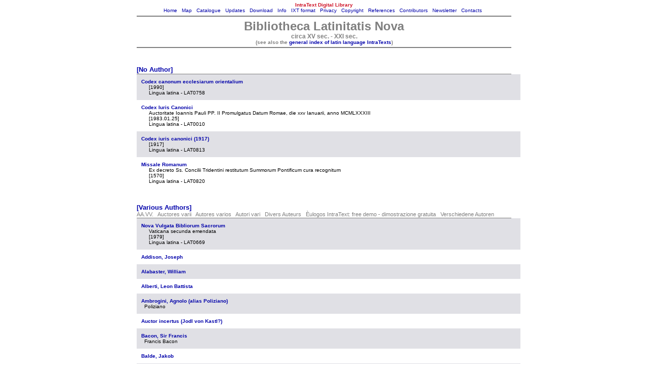

--- FILE ---
content_type: text/html
request_url: https://www.intratext.com/Latina/Nova/default.htm
body_size: 4710
content:
<!DOCTYPE HTML PUBLIC "-//W3C//DTD HTML 4.01 Transitional//EN" "https://www.w3.org/TR/html4/loose.dtd">
<HTML>
<HEAD>
<BASE HREF="HTTPS://www.intratext.com/">
<LINK REL="stylesheet" TYPE="text/css" HREF="IXTCAT.CSS">
<TITLE>IntraText Digital Library: Bibliotheca Latina: Latinitas Nova</TITLE>
<META HTTP-EQUIV="CONTENT-TYPE" CONTENT="text/html; charset=iso-8859-1"><META NAME="GENERATOR" CONTENT="IntraText dLib: HLT-based Digital Library System"><META NAME="AUTHOR" CONTENT="EuloTech"><META NAME="KEYWORDS" CONTENT="latin,latinum,literatura,literature,nova"><META NAME="DESCRIPTION" CONTENT="IntraText Digital Library: Bibliotheca Latina: Latinitas Nova"></HEAD><body>

<!--InizioBarraA-->
<div class=TestaNome>IntraText Digital Library</div><div class=TestaMenu><A HREF="./">Home</A> &nbsp; <A HREF="./map.htm">Map</A> &nbsp; <A HREF="/Catalogo/">Catalogue</A> &nbsp; <A HREF="/info/updates.htm">Updates</A> &nbsp; <A HREF="/dwnld/">Download</A> &nbsp; <A HREF="/info/infoedeng.HTM">Info</A> &nbsp; <A HREF="/Aiuto/eng/default.HTM">IXT format</A> &nbsp; <A HREF="/info/privENG.HTM">Privacy</A> &nbsp; <A HREF="/info/copyENG.HTM">Copyright</A> &nbsp; <A HREF="/info/References.HTM">References</A> &nbsp; <A HREF="/info/Contrib.HTM">Contributors</A> &nbsp; <A HREF="/ml/">Newsletter</A> &nbsp; <A HREF="/info/staff.HTM">Contacts</A> &nbsp; <hr class=hr1></div>
<!--FineBarraA-->

<div class=TitoloGen>Bibliotheca Latinitatis Nova</div><div class=SottoTitoloGen>circa XV sec. - XXI sec.<br><font size=1>(see also the <a href=/LAT/>general index of latin language IntraTexts</a>)</font></div><div class=PostTitoloGen><hr class=hr1></div><div class=PubblOr><script type="text/javascript"><!--
google_ad_client = "pub-0265311128523609";
google_ad_width = 728;
google_ad_height = 90;
google_ad_format = "728x90_as";
google_ad_type = "text";
//2007-05-04: IXTsitoCatalogo
google_ad_channel = "0899431162";
google_color_border = "7F7F7F";
google_color_bg = "F0F0F0";
google_color_link = "CC0000";
google_color_text = "000000";
google_color_url = "660000";
//--></script>
<script type="text/javascript"
  src="http://pagead2.googlesyndication.com/pagead/show_ads.js">
</script>
</div><div class=Biblio><p class=AS><A HREF="Catalogo/Autori/AUT1.HTM">[No Author]</A></p><p class=D><A HREF="/y/LAT0758.HTM"><b>Codex canonum ecclesiarum orientalium</b></a><br><span class=DA>[1990]</span><br><span class=LI>Lingua latina - LAT0758</span></p><p><A HREF="/y/LAT0010.HTM"><b>Codex Iuris Canonici</b></a><br><span class=ST>Auctoritate Ioannis Pauli PP. II  Promulgatus Datum Romae, die xxv Ianuarii, anno MCMLXXXIII</span><br><span class=DA>[1983.01.25]</span><br><span class=LI>Lingua latina - LAT0010</span></p><p class=D><A HREF="/y/LAT0813.HTM"><b>Codex iuris canonici (1917)</b></a><br><span class=DA>[1917]</span><br><span class=LI>Lingua latina - LAT0813</span></p><p><A HREF="/y/LAT0820.HTM"><b>Missale Romanum</b></a><br><span class=ST>Ex decreto Ss. Concilii Tridentini restitutum Summorum Pontificum cura recognitum</span><br><span class=DA>[1570]</span><br><span class=LI>Lingua latina - LAT0820</span></p><p class=AS><A HREF="Catalogo/Autori/AUT2.HTM">[Various Authors]</A><span class=ASeq><br>AA.VV. &nbsp; Auctores&nbsp;varii &nbsp; Autores&nbsp;varios &nbsp; Autori&nbsp;vari &nbsp; Divers&nbsp;Auteurs &nbsp; &Egrave;ulogos&nbsp;IntraText:&nbsp;free&nbsp;demo&nbsp;-&nbsp;dimostrazione&nbsp;gratuita &nbsp; Verschiedene&nbsp;Autoren &nbsp; </span></p><p class=D><A HREF="/y/LAT0669.HTM"><b>Nova Vulgata Bibliorum Sacrorum</b></a><br><span class=ST>Vaticana secunda emendata</span><br><span class=DA>[1979]</span><br><span class=LI>Lingua latina - LAT0669</span></p><p><b><A HREF="/Catalogo/Autori/AUT625.HTM">Addison, Joseph</A></b></p><p class=D><b><A HREF="/Catalogo/Autori/AUT693.HTM">Alabaster, William</A></b></p><p><b><A HREF="/Catalogo/Autori/AUT10.HTM">Alberti, Leon Battista</A></b></p><p class=D><b><A HREF="/Catalogo/Autori/AUT619.HTM">Ambrogini, Agnolo (alias Poliziano)</A></b><font face=arial size=1><br>&nbsp; Poliziano &nbsp; </font></p><p><b><A HREF="/Catalogo/Autori/AUT511.HTM">Auctor incertus (Jodl von Kastl?)</A></b></p><p class=D><b><A HREF="/Catalogo/Autori/AUT692.HTM">Bacon, Sir Francis</A></b><font face=arial size=1><br>&nbsp; Francis&nbsp;Bacon &nbsp; </font></p><p><b><A HREF="/Catalogo/Autori/AUT636.HTM">Balde, Jakob</A></b></p><p class=D><b><A HREF="/Catalogo/Autori/AUT1831.HTM">Barclay, John</A></b></p><p><b><A HREF="/Catalogo/Autori/AUT637.HTM">Bigges, Walter</A></b></p><p class=D><b><A HREF="/Catalogo/Autori/AUT937.HTM">Boccherini, Luigi</A></b></p><p><b><A HREF="/Catalogo/Autori/AUT650.HTM">Boskovic, Bartolomej</A></b></p><p class=D><b><A HREF="/Catalogo/Autori/AUT651.HTM">Campion, Thomas</A></b></p><p><b><A HREF="/Catalogo/Autori/AUT459.HTM">Celtis, Conradus</A></b></p><p class=D><b><A HREF="/Catalogo/Autori/AUT76.HTM">Cicero, Marcus Tullius</A></b><font face=arial size=1><br>&nbsp; Cicerone &nbsp; Marc&nbsp;Tulle&nbsp;Cic&eacute;ron &nbsp; Marco&nbsp;Tullio&nbsp;Cicerone &nbsp; </font></p><p><b><A HREF="/Catalogo/Autori/AUT1065.HTM">Clemens PP. VIII</A></b></p><p class=D><b><A HREF="/Catalogo/Autori/AUT117.HTM">Congregazione per la Dottrina della Fede</A></b><font face=arial size=1><br>&nbsp; Congrega&ccedil;&atilde;o&nbsp;para&nbsp;a&nbsp;Doutrina&nbsp;da&nbsp;F&eacute; &nbsp; Congregaci&oacute;n&nbsp;para&nbsp;la&nbsp;doctrina&nbsp;de&nbsp;la&nbsp;fe &nbsp; Congregatie&nbsp;voor&nbsp;de&nbsp;geloofsleer &nbsp; Congregatio&nbsp;pro&nbsp;doctrina&nbsp;fidei &nbsp; Congregation&nbsp;for&nbsp;the&nbsp;Doctrine&nbsp;of&nbsp;the&nbsp;Faith &nbsp; Congr&eacute;gation&nbsp;pour&nbsp;la&nbsp;Doctrine&nbsp;de&nbsp;la&nbsp;Foi &nbsp; Hittani&nbsp;Kongreg&aacute;ci&oacute; &nbsp; Kongregace&nbsp;pro&nbsp;nauku&nbsp;v&iacute;ry &nbsp; Kongreg&aacute;cia&nbsp;pre&nbsp;n&aacute;uku&nbsp;viery &nbsp; Kongregacja&nbsp;Nauki&nbsp;Wiary &nbsp; Kongregasjonen&nbsp;for&nbsp;Trosl&aelig;ren &nbsp; Kongregation&nbsp;f&uuml;r&nbsp;die&nbsp;Glaubenslehre &nbsp; Sagrada&nbsp;Congrega&ccedil;&atilde;o&nbsp;para&nbsp;a&nbsp;Doutrina&nbsp;da&nbsp;F&eacute; &nbsp; Tikejimo&nbsp;mokslo&nbsp;kongregacija &nbsp; </font></p><p><b><A HREF="/Catalogo/Autori/AUT463.HTM">Copernicus, Nicolaus</A></b><font face=arial size=1><br>&nbsp; Kopernik,&nbsp;Niclas &nbsp; </font></p><p class=D><b><A HREF="/Catalogo/Autori/AUT639.HTM">Corvinus, Laurentius</A></b></p><p><b><A HREF="/Catalogo/Autori/AUT461.HTM">Cotta, Ioannis</A></b></p><p class=D><b><A HREF="/Catalogo/Autori/AUT1279.HTM">Dantyszek, Jan</A></b></p><p><b><A HREF="/Catalogo/Autori/AUT135.HTM">Descartes, Ren&eacute;</A></b><font face=arial size=1><br>&nbsp; Cartesius &nbsp; </font></p><p class=D><b><A HREF="/Catalogo/Autori/AUT707.HTM">Dodgson, Charles Lutwidge (alias Lewis Carroll)</A></b><font face=arial size=1><br>&nbsp; Carroll,&nbsp;Lewis &nbsp; Lewis&nbsp;Carroll &nbsp; </font></p><p><b><A HREF="/Catalogo/Autori/AUT676.HTM">Erasmus Roterodamus, Desiderius</A></b><font face=arial size=1><br>&nbsp; Erasmo&nbsp;da&nbsp;Rotterdam &nbsp; Erasmus &nbsp; Geerts,&nbsp;Geert &nbsp; Gerhardson,&nbsp;Gerhard &nbsp; Gerritszoon,&nbsp;Gerrit &nbsp; </font></p><p class=D><b><A HREF="/Catalogo/Autori/AUT583.HTM">Everaerts, Jan Niclai (alias Johannes Secundus)</A></b><font face=arial size=1><br>&nbsp; Janus&nbsp;Secundus &nbsp; Johannes&nbsp;Secundus &nbsp; </font></p><p><b><A HREF="/Catalogo/Autori/AUT638.HTM">Fletcher, Phineas</A></b></p><p class=D><b><A HREF="/Catalogo/Autori/AUT560.HTM">Folengo, Teofilo</A></b></p><p><b><A HREF="/Catalogo/Autori/AUT561.HTM">Foscolo, Ugo</A></b></p><p class=D><b><A HREF="/Catalogo/Autori/AUT1282.HTM">Frycz Modrzewski, Andrzej</A></b></p><p><b><A HREF="/Catalogo/Autori/AUT158.HTM">Galilei, Galileo</A></b></p><p class=D><b><A HREF="/Catalogo/Autori/AUT695.HTM">Gregorius PP. XIII</A></b></p><p><b><A HREF="/Catalogo/Autori/AUT1633.HTM">Halley, Edmond</A></b></p><p class=D><b><A HREF="/Catalogo/Autori/AUT1837.HTM">Henry VII of England</A></b></p><p><b><A HREF="/Catalogo/Autori/AUT196.HTM">Ioannes Paulus PP. I</A></b><font face=arial size=1><br>&nbsp; Gioan&nbsp;Phaolo&acirc;&nbsp;I &nbsp; Giovanni&nbsp;Paolo&nbsp;I &nbsp; Gwanni&nbsp;Pawlu&nbsp;I &nbsp; Ioan&nbsp;Paul&nbsp;al&nbsp;I-lea &nbsp; Ivan&nbsp;Pavao&nbsp;I. &nbsp; Jan&nbsp;Pavel&nbsp;I. &nbsp; J&aacute;n&nbsp;Pavol&nbsp;II &nbsp; Jan&nbsp;Pawel&nbsp;I &nbsp; Janez&nbsp;Pavel&nbsp;II. &nbsp; J&aacute;nos&nbsp;P&aacute;l&nbsp;I. &nbsp; Jean&nbsp;Paul&nbsp;I &nbsp; Joannes&nbsp;Paulus&nbsp;I &nbsp; Jo&atilde;o&nbsp;Paulo&nbsp;I &nbsp; Johannes&nbsp;Paavali&nbsp;I &nbsp; Johannes&nbsp;Paul&nbsp;I &nbsp; Johannes&nbsp;Paul&nbsp;I. &nbsp; Johannes&nbsp;Paulus&nbsp;I &nbsp; John&nbsp;Paul&nbsp;I &nbsp; Jonas&nbsp;Paulius&nbsp;I &nbsp; Juan&nbsp;Pablo&nbsp;I &nbsp; Luciani,&nbsp;Albino &nbsp; Yohane&nbsp;Paulo&nbsp;I &nbsp; </font></p><p class=D><b><A HREF="/Catalogo/Autori/AUT197.HTM">Ioannes Paulus PP. II</A></b><font face=arial size=1><br>&nbsp; Gioan&nbsp;Phaolo&acirc;&nbsp;II &nbsp; Giovanni&nbsp;Paolo&nbsp;II &nbsp; Ioan&nbsp;Paul&nbsp;al&nbsp;II-ea &nbsp; Ivan&nbsp;Pavao&nbsp;II. &nbsp; Jan&nbsp;Pavel&nbsp;II. &nbsp; J&aacute;n&nbsp;Pavol&nbsp;II &nbsp; Jan&nbsp;Pawel&nbsp;II &nbsp; Janez&nbsp;Pavel&nbsp;II. &nbsp; J&aacute;nos&nbsp;P&aacute;l&nbsp;II. &nbsp; Jean-Paul&nbsp;II &nbsp; Jo&atilde;o&nbsp;Paulo&nbsp;II &nbsp; Johannes&nbsp;Paavali&nbsp;II &nbsp; Johannes&nbsp;Paul&nbsp;II. &nbsp; Johannes&nbsp;Paulus&nbsp;II &nbsp; John&nbsp;Paul&nbsp;II &nbsp; Juan&nbsp;Pablo&nbsp;II &nbsp; Wojtyla,&nbsp;Karol &nbsp; </font></p><p><b><A HREF="/Catalogo/Autori/AUT1364.HTM">Janicki, Klemes</A></b></p><p class=D><b><A HREF="/Catalogo/Autori/AUT518.HTM">Johannes de Saxonia</A></b></p><p><b><A HREF="/Catalogo/Autori/AUT455.HTM">Kindleben, Christian Wilhelm</A></b></p><p class=D><b><A HREF="/Catalogo/Autori/AUT725.HTM">Landor, Walter Savage</A></b></p><p><b><A HREF="/Catalogo/Autori/AUT978.HTM">Lhomond, Charles Fran&ccedil;ois</A></b></p><p class=D><b><A HREF="/Catalogo/Autori/AUT231.HTM">Liguori, Alfonso Maria de: Santo</A></b><font face=arial size=1><br>&nbsp; S.&nbsp;Alphonsus&nbsp;de&nbsp;Ligorio &nbsp; </font></p><p><b><A HREF="/Catalogo/Autori/AUT726.HTM">Lotichius, Petrus Secundus</A></b></p><p class=D><b><A HREF="/Catalogo/Autori/AUT240.HTM">Luther, Martin</A></b><font face=arial size=1><br>&nbsp; Martinus&nbsp;Lutherus &nbsp; </font></p><p><b><A HREF="/Catalogo/Autori/AUT541.HTM">Manutius, Paulus</A></b></p><p class=D><b><A HREF="/Catalogo/Autori/AUT1614.HTM">Maphaeus Vegius</A></b></p><p><b><A HREF="/Catalogo/Autori/AUT1683.HTM">Marullo, Michele</A></b></p><p class=D><b><A HREF="/Catalogo/Autori/AUT727.HTM">May, Thomas</A></b></p><p><b><A HREF="/Catalogo/Autori/AUT258.HTM">Melancthon, Philipp</A></b><font face=arial size=1><br>&nbsp; Melantone &nbsp; </font></p><p class=D><b><A HREF="/Catalogo/Autori/AUT641.HTM">Milton, John</A></b></p><p><b><A HREF="/Catalogo/Autori/AUT544.HTM">More, Thomas</A></b></p><p class=D><b><A HREF="/Catalogo/Autori/AUT1843.HTM">Muret, Marc-Antoine</A></b></p><p><b><A HREF="/Catalogo/Autori/AUT545.HTM">Naugerius, Andreas</A></b></p><p class=D><b><A HREF="/Catalogo/Autori/AUT694.HTM">Newton, Isaacus</A></b></p><p><b><A HREF="/Catalogo/Autori/AUT556.HTM">Oersted, Johannis Christianus</A></b></p><p class=D><b><A HREF="/Catalogo/Autori/AUT557.HTM">Owen, John</A></b></p><p><b><A HREF="/Catalogo/Autori/AUT1560.HTM">Paolo Giovio</A></b></p><p class=D><b><A HREF="/Catalogo/Autori/AUT287.HTM">Pascoli, Giovanni</A></b><font face=arial size=1><br>&nbsp; Ioannis&nbsp;Pascoli &nbsp; </font></p><p><b><A HREF="/Catalogo/Autori/AUT1690.HTM">Passerat, Jean</A></b></p><p class=D><b><A HREF="/Catalogo/Autori/AUT288.HTM">Paulus PP. VI</A></b><font face=arial size=1><br>&nbsp; Montini,&nbsp;Giovanni&nbsp;Battista &nbsp; Paavali&nbsp;VI &nbsp; Pablo&nbsp;VI &nbsp; P&aacute;l&nbsp;VI. &nbsp; P&aacute;ll.&nbsp;PP.&nbsp;VI. &nbsp; Paolo&nbsp;VI &nbsp; Paul&nbsp;al&nbsp;VI-ea &nbsp; Paul&nbsp;VI &nbsp; Paul&nbsp;VI. &nbsp; Paulius&nbsp;VI &nbsp; Paulo&nbsp;VI &nbsp; Paulo&nbsp;VI &nbsp; Paulus&nbsp;VI &nbsp; Paulus&nbsp;VI &nbsp; Pavao&nbsp;VI. &nbsp; Pavel&nbsp;VI &nbsp; Pavel&nbsp;VI. &nbsp; Pavol&nbsp;VI &nbsp; Pawel&nbsp;VI &nbsp; Pawlu&nbsp;VI &nbsp; Phaolo&acirc;&nbsp;VI &nbsp; </font></p><p><b><A HREF="/Catalogo/Autori/AUT1691.HTM">Piccolomini, Enea Silvio</A></b></p><p class=D><b><A HREF="/Catalogo/Autori/AUT570.HTM">Picus Mirandulensis, Ioannis</A></b><font face=arial size=1><br>&nbsp; Mirandola,&nbsp;Pico&nbsp;della &nbsp; Pico&nbsp;della&nbsp;Mirandola &nbsp; </font></p><p><b><A HREF="/Catalogo/Autori/AUT298.HTM">Pius PP. V</A></b><font face=arial size=1><br>&nbsp; Ghislieri,&nbsp;Antonio&nbsp;(Michele) &nbsp; Pie&nbsp;V &nbsp; Pio&nbsp;V &nbsp; Pius&nbsp;V &nbsp; </font></p><p class=D><b><A HREF="/Catalogo/Autori/AUT302.HTM">Pius PP. X</A></b><font face=arial size=1><br>&nbsp; Pie&nbsp;X &nbsp; Pio&nbsp;X &nbsp; Pius&nbsp;X &nbsp; Sarto,&nbsp;Giuseppe &nbsp; </font></p><p><b><A HREF="/Catalogo/Autori/AUT304.HTM">Pius PP. XII</A></b><font face=arial size=1><br>&nbsp; Pacelli,&nbsp;Eugenio &nbsp; Pie&nbsp;XII &nbsp; Pio&nbsp;XII &nbsp; Pius&nbsp;XII &nbsp; </font></p><p class=D><b><A HREF="/Catalogo/Autori/AUT735.HTM">Poggius Bracciolinus Florentinus, Ioannes Franciscus</A></b><font face=arial size=1><br>&nbsp; Bracciolini,&nbsp;Poggio &nbsp; Poggio&nbsp;Bracciolini &nbsp; </font></p><p><b><A HREF="/Catalogo/Autori/AUT571.HTM">Pontanus, Ioannis Iovianus</A></b></p><p class=D><b><A HREF="/Catalogo/Autori/AUT573.HTM">Por&eacute;e, Carolus</A></b></p><p><b><A HREF="/Catalogo/Autori/AUT1833.HTM">Praschius, Johannes Ludovicus</A></b></p><p class=D><b><A HREF="/Catalogo/Autori/AUT1692.HTM">Prokopovic, Theophanes</A></b></p><p><b><A HREF="/Catalogo/Autori/AUT572.HTM">Rimbaud, Arthur</A></b></p><p class=D><b><A HREF="/Catalogo/Autori/AUT1850.HTM">Rue, Charles de la</A></b><font face=arial size=1><br>&nbsp; Carolus&nbsp;Ruaeus &nbsp; </font></p><p><b><A HREF="/Catalogo/Autori/AUT576.HTM">Sannazarius, Iacobus</A></b><font face=arial size=1><br>&nbsp; Iacopo&nbsp;Sannazaro &nbsp; </font></p><p class=D><b><A HREF="/Catalogo/Autori/AUT588.HTM">Sarbievius, Casimir</A></b><font face=arial size=1><br>&nbsp; Maciej&nbsp;Kazimierz&nbsp;Sarbiewski &nbsp; </font></p><p><b><A HREF="/Catalogo/Autori/AUT700.HTM">Sixtus PP. V</A></b><font face=arial size=1><br>&nbsp; Sixtus&nbsp;V &nbsp; </font></p><p class=D><b><A HREF="/Catalogo/Autori/AUT590.HTM">Spinoza, Benedictus</A></b></p><p><b><A HREF="/Catalogo/Autori/AUT1067.HTM">Urbanus PP. VIII</A></b></p><p class=D><b><A HREF="/Catalogo/Autori/AUT640.HTM">Vega, Garcilaso de la</A></b></p><p><b><A HREF="/Catalogo/Autori/AUT594.HTM">Vico, Giambattista</A></b><font face=arial size=1><br>&nbsp; Gianbattista&nbsp;Vico &nbsp; Giovanbattista&nbsp;Vico &nbsp; </font></p><p class=D><b><A HREF="/Catalogo/Autori/AUT1612.HTM">Waardenburg, Henricus</A></b></p><p><b><A HREF="/Catalogo/Autori/AUT716.HTM">Widl, Rufinus</A></b></p></div>
<!--InizioPiedeA-->
<div class=Piede><hr class=hr1>Best viewed with any browser at 800x600 or 768x1024 on touch, multitouch and tablet devices<br><A href="mailto:info@eulotech.it">The IntraText&reg; Digital Library</A> - Some rights reserved by <A href="https://www.eulotech.it" target="_blank">EuloTech SRL</A> - 1996-2012. Content in this page is licensed under a <a href="https://www.intratext.com/info/copyENG.htm">Creative Commons License</a><br>Last updated: 2012.01.03</div>
<!--FinePiedeA-->
<script src="http://www.google-analytics.com/urchin.js" type="text/javascript"></script><script type="text/javascript">_uacct = "UA-434897-1";urchinTracker();</script></body></HTML>

--- FILE ---
content_type: text/css
request_url: https://www.intratext.com/IXTCAT.CSS
body_size: 1557
content:
html {overflow-y: scroll} /*per Firefox: barra verticale sempre presente*/
body{font:0.6em Verdana,sans-serif;width:740px;margin: 0 auto;margin-top:4px;text-align:center}
div {width:740px}
p {margin:0px}
pre {font-size:1.5em; text-align:left}

a:active  {color: #0000AA; text-decoration: none}
a:visited {color: #0000AA; text-decoration: none}
a:link    {color: #0000AA; text-decoration: none}
a:hover   {color: #0000AA; text-decoration: underline}

.hr1 {border:1px solid #7F7F7F}

.TestaNome {font:bold 1em verdana,sans-serif; color:#cf1326;padding:0px;text-align:center}
.TestaMenu {font:1em arial,sans-serif; padding:0px;text-align:center}

.PreTitoloGen     {font:bold 1em verdana,sans-serif; color:#7F7F7F;text-align:center}
.TitoloGen        {font:bold 2.5em verdana,sans-serif; color:#7F7F7F;text-align:center}
.SottoTitoloGen   {font:bold 1.2em verdana,sans-serif; color:#7F7F7F;text-align:center}
.PostTitoloGen    {text-align:center}
.PostTitoloGenSST {text-align:center;padding-top:1.2em}

.BussolaAlfa     {font:     1.7em arial,sans-serif;  text-align:center;padding-top:8px}
.BussolaAlfaEvid {font:bold 1.3em verdana,sans-serif}

.BussolaLingue   {font:     10px verdana,sans-serif;text-align:center;color:black;padding-top:10px}

.BussolaCrono     {font:     1.7em arial,sans-serif;  text-align:center;padding-top:8px}
.BussolaCronoEvid {color:#9F9F9F}


.PubblOr {text-align:center}

.Intermezzo  {font:10px verdana,sans-serif;text-align:left;padding-top:10px}
.LinkEsterni {font:10px verdana,sans-serif;text-align:left}
.BarraRel    {font:10px verdana,sans-serif;padding-top:8px}

.IntestAutori {font:bold 1em verdana,sans-serif;text-align:center;padding-top:18px;padding-bottom:12px}
.IntestTitoli {font:     1em verdana,sans-serif;text-align:center;padding-top:18px;padding-bottom:12px}
.IntestLingue {font:   1.2em verdana,sans-serif;text-align:center;padding:9px}

.st {font:0.8em arial,sans-serif;padding-left:15px}
.od {font:0.8em arial,sans-serif;padding-left:15px}
.li {font:0.8em arial,sans-serif;padding-left:15px}

div.LAutori     {font:100% verdana,sans-serif;text-align:left}
div.LAutori p   {background: #FFFFFF;width:100%;padding:9px}
div.LAutori p.D {background: #E0E0E5}


div.LTitoli      {font:100% verdana,sans-serif;text-align:left}
div.LTitoli p    {background: #FFFFFF;width:100%;padding:9px;text-align:left}
div.LTitoli p.D  {background: #E0E0E5}
div.LTitoli p.LS {font:bold 2em verdana,sans-serif;text-align:left;border-spacing:1px;
                  border-bottom: medium solid #7F7F7F;
                  padding-top:20px;padding-left:0;padding-bottom:0;padding-right:0}

div.LTitoli span.ST {font:1em arial,sans-serif;padding-left:15px}
div.LTitoli span.DA {font:1em arial,sans-serif;padding-left:15px}
div.LTitoli span.LI {font:1em arial,sans-serif;padding-left:15px}


div.LAlingua {font:100% verdana,sans-serif;text-align:left}
div.LAlingua p    {font-size:1em;background: #FFFFFF;width:100%;padding:9px}
div.LAlingua p.D  {background: #E0E0E5}
div.LAlingua p.AS {font:bold 1.4em verdana,sans-serif;border-spacing:1px;
                   border-bottom: medium solid #7F7F7F;
                   padding-top:20px;padding-left:0;padding-bottom:0;padding-right:0}

div.LAlingua span.ASeq {font:0.8em arial,sans-serif}
div.LAlingua span.ST {font:1em arial,sans-serif;padding-left:15px}
div.LAlingua span.DA {font:1em arial,sans-serif;padding-left:15px}
div.LAlingua span.LI {font:1em arial,sans-serif;padding-left:15px}


div.LAlingua p.ASC {font:bold 1.4em verdana,sans-serif;border-spacing:1px;
                   border-bottom: medium solid #7F7F7F;
                   padding-top:20px;padding-left:15px;text-indent:-15px;padding-bottom:0px;padding-right:0}

div.LAlingua p.ASC:first-letter {font-size: 150%}

div.Biblio      {font:100% verdana,sans-serif;text-align:left}
div.Biblio p    {font-size:1em;background: #FFFFFF;width:100%;padding:9px}
div.Biblio p.D  {background: #E0E0E5}
div.Biblio p.S  {font:bold 1.9em verdana,sans-serif;color:#7F7F7F;border-spacing:0;
                 border-bottom: 2px solid #7F7F7F;
                 padding-top:30px;padding-left:0px;padding-bottom:1px;padding-right:0}
div.Biblio p.AS {font:bold 1.4em verdana,sans-serif;color:#7F7F7F;border-spacing:0;
                border-bottom: 1px solid #7F7F7F;
                padding-top:30px;padding-left:0px;padding-bottom:1px;padding-right:0}

div.Biblio span.ASeq {font:0.8em arial,sans-serif}
div.Biblio span.ST {font:1em arial,sans-serif;padding-left:15px}
div.Biblio span.DA {font:1em arial,sans-serif;padding-left:15px}
div.Biblio span.LI {font:1em arial,sans-serif;padding-left:15px}

div.Biblio p.ASC {font:bold 1.4em verdana,sans-serif;border-spacing:1px;
                   border-bottom: medium solid #7F7F7F;
                   padding-top:20px;padding-left:15px;text-indent:-15px;padding-bottom:0px;padding-right:0}

div.Biblio p.ASC:first-letter {font-size: 150%}

.RigaTitP  {font:100% verdana,sans-serif;text-align:left;border-style:solid;border-width:9px;padding:0px}
.RigaTitP  {border-color:white}

.RigaTitD  {font:100% verdana,sans-serif;text-align:left;border-style:solid;border-width:9px;padding:0px}
.RigaTitD  {border-color:#E0E0E5;background: #E0E0E5}

.cronoRA {font:100% verdana,sans-serif;text-align:left;padding-top:20px}
.cronoRA:first-line {font:14pt bold verdana,sans-serif}
.cronoDA {font:100% verdana,sans-serif;text-align:left}

.STopzioni  {font:12px verdana,sans-serif;text-align:left;border-style:solid;border-color:#E0E0E5;border-width:9px;padding:0px;background: #E0E0E5}

.STtitDati {font:bold 24px verdana,sans-serif;text-align:center;padding:9px}

table#STopzioni {width:740px; border:0px;border-spacing:4px;text-align:center;font:10px verdana,sans-serif}
table#STopzioni TD.U {font:1.2em verdana,sans-serif;width:100%; background:#dddddd;text-align:left;padding:4px}

table#STdati {width:740px; border:0px;border-spacing:4px;text-align:center;font:10px verdana,sans-serif}
table#STdati TD.U {font:1.0em verdana,sans-serif; width:15%; background:#dddddd;text-align:right;padding:4px}
table#STdati TD.D {width:85%; background:#eeeeee;text-align:left;vertical-align:middle;padding:4px}

table.DWNLD {width:100%;margin-top:3px;padding:0;border-collapse:collapse}
table.DWNLD, table.DWNLD TR, table.DWNLD TD {font:8pt verdana, sans-serif;border:1px solid #7F7F7F}
table.DWNLD TD, table.DWNLD TH {padding:3px}
table.DWNLD TH {text-align:center}
table.DWNLD TH span.N {font:1em arial, sans-serif}

.Piede {font:1em arial,sans-serif;text-align:center}


/* Osservatore romano */

table.GrigliaNumeri{color:#7F7F7F;font:0.95em arial, sans-serif}

table.GrigliaNumeri td{width:2.15em;border-style:dotted;border-color:#7F7F7F;text-align:center;border-width:0 1px 0 0;padding:0}
table.GrigliaNumeri td.nm:first-line {font-family:verdana,sans-serif; font-weight:bold}
table.GrigliaNumeri td.nd{width:4.66em}
table.GrigliaNumeri td.did{text-align:center}
